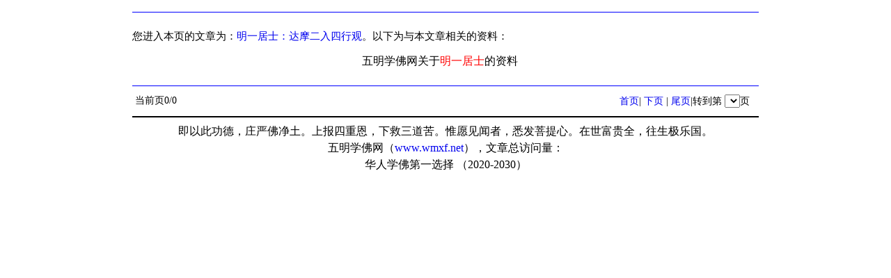

--- FILE ---
content_type: text/html
request_url: http://www.wmxf.net/znxg_628599_1_0.htm
body_size: 3127
content:


<head>
<title>��һ��ʿ_��һ��ʿ����Ħ�������й�_ѧ��������Ƶ�����ڡ���һ��ʿ��������</title>
<meta name="keywords" content="��һ��ʿ,��,ѧ����,���">

<STYLE type=text/css>
a{text-decoration: none;}
</STYLE>
</head>
<table cellpadding=0 cellspacing=0 border=0 width="820" height="auto" align=center>
<tbody>
<tr>
<td>



<table border="0" width="100%" id="table2" cellspacing="1">
	<tr>
		<td>


<font style="font-size: 11pt">
<hr color="#0000FF" size="1">
<br>
�����뱾ҳ������Ϊ��<a href="http://www.xuefo.tw/show1_628599.htm">��һ��ʿ����Ħ�������й�</a>������Ϊ�뱾������ص����ϣ� </font>
<p align="center">����ѧ��������<font color="#FF0000">��һ��ʿ</font>�����ϡ�</p>
<table border="0" cellpadding="0" style="border-collapse: collapse" bordercolor="#111111" width="100%" id="AutoNumber1">    
<tr>
                         
</table>                     
                     
                     
<hr color="#0000FF" size="1">                            
 <table width="99%" border="0" cellpadding="2" borderColorLight=#808080 borderColorDark=#FFFFFF>                            
   <tr>                            
                                 
    <td width="22%" align="left"><font style="font-size: 10.5pt">��ǰҳ0/0</font></td>                            
    <td width="46%" align="right"> <a href="znxg_628599_1_1.htm">                            
    <font style="font-size: 10.5pt">��ҳ</font></a><font style="font-size: 10.5pt">|                              
                                  
      <a href="znxg_628599_1_2.htm">��ҳ</a> |                             
      <a href="znxg_628599_1_0.htm">βҳ</a>|ת����                             
      </font>                              
    <span style="font-size: 10.5pt"><font size="3">                             
      <select name="sel_page" onchange="javascript:location=this.options[this.selectedIndex].value;">                             
                                   
     </select></font></span><font style="font-size: 10.5pt">ҳ</font><span style="font-size: 10.5pt">
	</span>                              
    </td>                             
    </tr>                             
   </table>                        



<table cellpadding=0 cellspacing=0 border=0 width="900" height="auto" bgcolor="#FFFFFF" align=center>
<tr>
<td>
<hr color="#000000" noshade>
</td>
</tr>
</table>

<table cellpadding=0 cellspacing=0 border=0 width="900" height="auto" align=center>
<tbody>
<tr>
<td>
<p align="center" style="line-height: 150%">���Դ˹��£�ׯ�Ϸ������ϱ����ض����¾������ࡣΩԸ�����ߣ�Ϥ�������ġ���������ȫ���������ֹ���<br>
����ѧ������<a target="_blank" href="http://www.wmxf.net">www.wmxf.net</a>���������ܷ�������<SCRIPT src= "/counter/totalclick.asp"> </SCRIPT> <br> 
����ѧ���һѡ�� ��2020-2030��<font color="#0000FF" size="2"><br>   
</p>
<div style="display:none;">
<SCRIPT src= "/tongji.asp"> </SCRIPT> 
</div>
</td>
</tr>
</tbody>
</table>
                        
 ��</td>
	</tr>
</table>
</td>
</tr>
</tbody>
</table>